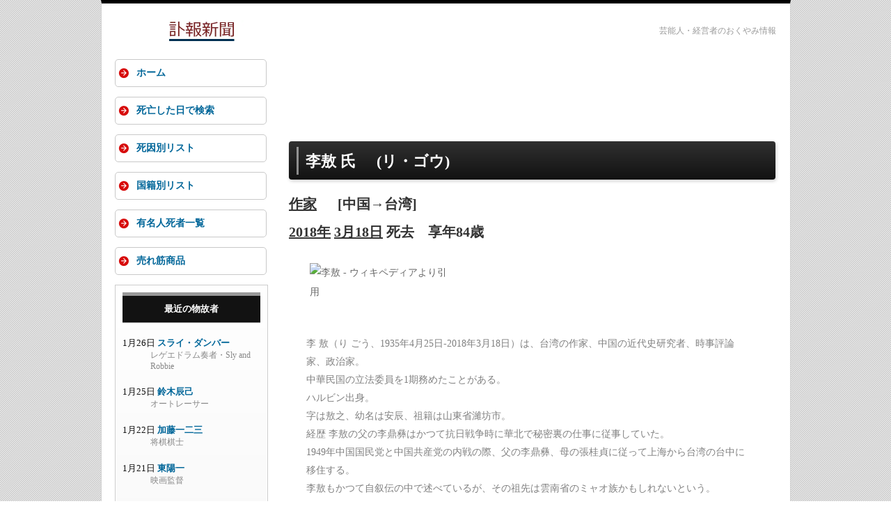

--- FILE ---
content_type: text/html; charset=UTF-8
request_url: https://fuhou-shinbun.com/goner.html?id=15836
body_size: 7019
content:
<!doctype html>
<html lang="ja">
<head>
<meta charset="utf-8">
<meta name="viewport" content="width=device-width">
<link rel="shortcut icon" href="/images/fuhou.ico">
<link rel="stylesheet" href="/css/style.css?date=20240628">
<link rel='dns-prefetch' href='//lh3.googleusercontent.com' />
<link rel='dns-prefetch' href='//pagead2.googlesyndication.com' />
<link rel='dns-prefetch' href='//adservice.google.co.jp' />
<link rel='dns-prefetch' href='//adservice.google.com' />
<link rel='dns-prefetch' href='//googleads.g.doubleclick.net' />
<script data-ad-client="ca-pub-5262943935023977" async src="https://pagead2.googlesyndication.com/pagead/js/adsbygoogle.js"></script>
<title>おくやみ情報 : 李敖 (作家) の死亡日,死因,享年,出版作品など - 訃報新聞</title>
<meta name="description" content="李敖(2018年03月18日死去,中国→台湾)の経歴,業績,関連する人物・作品などを記載しています。">
<script type="text/javascript">

  var _gaq = _gaq || [];
  _gaq.push(['_setAccount', 'UA-1259002-60']);
  _gaq.push(['_trackPageview']);

  (function() {
    var ga = document.createElement('script'); ga.type = 'text/javascript'; ga.async = true;
    ga.src = ('https:' == document.location.protocol ? 'https://ssl' : 'http://www') + '.google-analytics.com/ga.js';
    var s = document.getElementsByTagName('script')[0]; s.parentNode.insertBefore(ga, s);
  })();

</script>
<script>
document.addEventListener("DOMContentLoaded", function() {
  var lazyImages = [].slice.call(document.querySelectorAll("img.lazy"));

  if ("IntersectionObserver" in window) {
    let lazyImageObserver = new IntersectionObserver(function(entries, observer) {
      entries.forEach(function(entry) {
        if (entry.isIntersecting) {
          let lazyImage = entry.target;
          lazyImage.src = lazyImage.dataset.src;
          if (typeof lazyImage.dataset.srcset === "undefined") {
          }else{
              lazyImage.srcset = lazyImage.dataset.srcset;
          }
          lazyImage.classList.remove("lazy");
          lazyImageObserver.unobserve(lazyImage);
        }
      });
    });

    lazyImages.forEach(function(lazyImage) {
      lazyImageObserver.observe(lazyImage);
    });
  } else {
    // Possibly fall back to a more compatible method here
  }
});
</script>
<script src="https://polyfill.io/v2/polyfill.min.js?features=IntersectionObserver"></script>
</head>

<body id="top">

<div id="container">

<header>
<h6 class="top_description">芸能人・経営者のおくやみ情報</h6>
<div id="logo"><a href="https://fuhou-shinbun.com/">
<picture>
   <source type="image/webp" srcset="/images/logo02.webp">
   <img src="/images/logo02.png" width="248" height="30" alt="訃報新聞">
</picture>
</a>
</div>
</header>


<div id="contents">

<div id="main">


<div class="google_ads_top">
<aside>

<!-- 訃報新聞Responsive -->
<ins class="adsbygoogle"
     style="display:block"
     data-ad-client="ca-pub-5262943935023977"
     data-ad-slot="8315001265"
     data-ad-format="horizontal"
     data-full-width-responsive="false"></ins>
<script>
(adsbygoogle = window.adsbygoogle || []).push({});
</script>
</aside>
</div>


<section>
<h1 class="goner_name">李敖 氏<span class="space_between_names"></span>(リ・ゴウ)</h1>
<div class="height20px"></div>
<section>
<h2 class="job_date_of_death"><a class="to_job_list" href="job.html?career=author">作家</a><span class="margin_left_30px"></span>[中国→台湾]</h2>
</section>

<section>
<h2 class="job_date_of_death"><a class="to_job_list" href="https://fuhou-shinbun.com/day.html?year=2018">2018年</a> <a class="to_job_list" href="https://fuhou-shinbun.com/day.html?date=m03d18">3月18日</a> 死去<span class="margin_left_20px"></span>享年84歳</h2>
</section><img class="profile_photo lazy" src="/images/now_loading.png" data-src="//upload.wikimedia.org/wikipedia/commons/thumb/a/a1/LiAoAtFayuansi.JPG/250px-LiAoAtFayuansi.JPG" width="200" alt="李敖 - ウィキペディアより引用">
		<div class="wikipedia"><p class="wiki_summary">李 敖（り ごう、1935年4月25日-2018年3月18日）は、台湾の作家、中国の近代史研究者、時事評論家、政治家。<br>
中華民国の立法委員を1期務めたことがある。<br>ハルビン出身。<br>字は敖之、幼名は安辰、祖籍は山東省濰坊市。<br>


経歴
李敖の父の李鼎彝はかつて抗日戦争時に華北で秘密裏の仕事に従事していた。<br>1949年中国国民党と中国共産党の内戦の際、父の李鼎彝、母の張桂貞に従って上海から台湾の台中に移住する。<br>李敖もかつて自叙伝の中で述べているが、その祖先は雲南省のミャオ族かもしれないという。<br>
台湾大学歴史研究所中退。<br>かつて国民党の独裁下では、政治犯名簿の公開などの人権守護・反体制活動を行って、2回逮捕・投獄された経歴も持つ。<br>出獄後は「筆伐」といい、党外雑誌に多くの文章を寄せたため、作品が検閲に遭い、発行禁止となったことも多い。<br>2000年の中華民国総統選挙に新党から立候補したが得票率わずか0.13%で落選した。<br>その後2004年の立法院委員選挙に無所属で立候補し当選している。<br>なお、軍隊から退役した後に雑誌を立ち上げ、多くの文化人と中西文化の優劣などについて筆戦を繰り広げた。<br>また、些細なことでメディアや言論人を名誉毀損で起訴したことが多く、メディアの統計によると一生で300人以上を起訴したため、「訴訟ゴロ」とも言われる。<br>
香港の鳳凰衛視では「李敖有話説」という冠番組を持っていた。<br>
彼の著作には、『北京法源寺』などがあ ……</p></div>
		<div class="wikipedia_url"><a class="wikipedia_url" rel="nofollow" href="https://ja.wikipedia.org/wiki/李敖" target="_blank">Wikipediaで詳細を見る</a></div>
		
<div id="google_kensaku"><a href="https://www.google.com/search?q=李敖" target="_blank"><span class="google_search_logo"></span>「李敖」をGoogle検索</a></div>

<section><div class="after_death"><p>李敖さんが亡くなってから、7年と320日が経ちました。(2877日)</p></div></section>

	<section>
	<h3 class="index_title"><span class="black_square"></span>推定関連画像</h3>
	<ul>
	
	<li class="ama_pictures">
	 <a rel="nofollow" href="https://www.amazon.co.jp/dp/7020136486?tag=jyulucdocorpf-22&linkCode=osi&th=1&psc=1" target="_blank">
	<img class="jacket lazy" title="李敖自传" src="/images/now_loading.png" data-src="https://m.media-amazon.com/images/I/51HGAU85uDL._SL160_.jpg"></a>
	</li>
	
	<li class="ama_pictures">
	 <a rel="nofollow" href="https://www.amazon.co.jp/dp/B07PG6PZ1T?tag=jyulucdocorpf-22&linkCode=osi&th=1&psc=1" target="_blank">
	<img class="jacket lazy" title="李敖回忆录（大师珍藏版）【全国独家】" src="/images/now_loading.png" data-src="https://m.media-amazon.com/images/I/51ANDhpZjZL._SL160_.jpg"></a>
	</li>
	
	<li class="ama_pictures">
	 <a rel="nofollow" href="https://www.amazon.co.jp/dp/4497923657?tag=jyulucdocorpf-22&linkCode=osi&th=1&psc=1" target="_blank">
	<img class="jacket lazy" title="中国文化とエロス" src="/images/now_loading.png" data-src="https://m.media-amazon.com/images/I/31iZDxqQ5ZL._SL160_.jpg"></a>
	</li>
	
	<li class="ama_pictures">
	 <a rel="nofollow" href="https://www.amazon.co.jp/dp/7520741303?tag=jyulucdocorpf-22&linkCode=osi&th=1&psc=1" target="_blank">
	<img class="jacket lazy" title="北京法源寺 Paperback – March 19, 2025" src="/images/now_loading.png" data-src="https://m.media-amazon.com/images/I/51tM0gBaelL._SL160_.jpg"></a>
	</li>
	
	</ul>
	</section>
	<div class="float_clear"></div></section>

<div class="google_related_contents">
<div class="height30px"></div>
<!-- 訃報新聞Responsive -->
<ins class="adsbygoogle"
     style="display:block"
     data-ad-client="ca-pub-5262943935023977"
     data-ad-slot="8315001265"
     data-ad-format="auto"
     data-full-width-responsive="false"></ins>
<script>
(adsbygoogle = window.adsbygoogle || []).push({});
</script>
</aside>
</div>

</div>
<!--/main-->



<div id="sub">


  
<nav id="mainmenu">
<ul>
<li><a href="https://fuhou-shinbun.com/">ホーム</a></li>
<li><a href="/day.html">死亡した日で検索</a></li>
<li><a href="/cause.html">死因別リスト</a></li>
<li><a href="/nationality.html">国籍別リスト</a></li>
<li><a href="/job.html">有名人死者一覧</a></li>
<li><a href="/sales_ranking.html">売れ筋商品</a></li>
</ul>
</nav>

<div class="box1">
<aside>
<h6><a class="h6_link" rel="nofollow" href="/goner.html">最近の物故者</a></h6>
<div class="height20px"></div>
<ul>

<li class="recent_goners">1月26日 <a class="recent_goner_name" href="goner.html?id=22866">スライ・ダンバー</a>
<div class="occupation">レゲエドラム奏者・Sly and Robbie</div></li>

<li class="recent_goners">1月25日 <a class="recent_goner_name" href="goner.html?id=22863">鈴木辰己</a>
<div class="occupation">オートレーサー</div></li>

<li class="recent_goners">1月22日 <a class="recent_goner_name" href="goner.html?id=22862">加藤一二三</a>
<div class="occupation">将棋棋士</div></li>

<li class="recent_goners">1月21日 <a class="recent_goner_name" href="goner.html?id=22864">東陽一</a>
<div class="occupation">映画監督</div></li>

<li class="recent_goners">1月20日 <a class="recent_goner_name" href="goner.html?id=22867">塩屋浩三</a>
<div class="occupation">声優</div></li>

<li class="recent_goners">1月19日 <a class="recent_goner_name" href="goner.html?id=22857">ヴァレンティノ・ガラヴァーニ</a>
<div class="occupation">ファッションデザイナー</div></li>

<li class="recent_goners">1月18日 <a class="recent_goner_name" href="goner.html?id=22858">ラルフ・タウナー</a>
<div class="occupation">ギタリスト、ミュージシャン</div></li>

<li class="recent_goners">1月18日 <a class="recent_goner_name" href="goner.html?id=22860">華ゆり</a>
<div class="occupation">漫才師・フラワーショウ</div></li>

<li class="recent_goners">1月16日 <a class="recent_goner_name" href="goner.html?id=22865">吉川洋一郎</a>
<div class="occupation">作曲家</div></li>

<li class="recent_goners">1月15日 <a class="recent_goner_name" href="goner.html?id=22859">筧文生</a>
<div class="occupation">中国文学者</div></li>

<li class="recent_goners">1月15日 <a class="recent_goner_name" href="goner.html?id=22861">長沢純</a>
<div class="occupation">司会者、タレント、歌手・元 スリーファンキーズ</div></li>

<li class="recent_goners">1月11日 <a class="recent_goner_name" href="goner.html?id=3797">マーカス・ギルバート</a>
<div class="occupation">俳優</div></li>

<li class="recent_goners">1月9日 <a class="recent_goner_name" href="goner.html?id=22856">ルイ・ブラス</a>
<div class="occupation">化学者</div></li>

<li class="recent_goners">1月8日 <a class="recent_goner_name" href="goner.html?id=22851">中村宏</a>
<div class="occupation">画家</div></li>

<li class="recent_goners">1月7日 <a class="recent_goner_name" href="goner.html?id=22854">岩倉高子</a>
<div class="occupation">女優</div></li>

<li class="recent_goners">1月6日 <a class="recent_goner_name" href="goner.html?id=22855">スマイリー原島</a>
<div class="occupation">ロックミュージシャン</div></li>

<li class="recent_goners">1月5日 <a class="recent_goner_name" href="goner.html?id=22853">藤乃あおい</a>
<div class="occupation">タレント、グラビアアイドル</div></li>

<li class="recent_goners">1月1日 <a class="recent_goner_name" href="goner.html?id=22852">久米宏</a>
<div class="occupation">アナウンサー、司会者</div></li>

<li class="recent_goners">12月30日 <a class="recent_goner_name" href="goner.html?id=22839">イザイア・ウィットロック・Jr</a>
<div class="occupation">俳優</div></li>

<li class="recent_goners">12月30日 <a class="recent_goner_name" href="goner.html?id=22840">不破哲三</a>
<div class="occupation">政治家</div></li>

</ul>
<div class="jump_to_list"><a class="jump_to_list" rel="nofollow" href="goner.html">→ 最近の物故者続き</a></div>
</aside>
</div>

<div class="box1">
<aside>
<h6>死者検索</h6>
<div class="search_box">
<form method="get" action="/retrieval.html" class="srchbox">   
<input type="text" name="value" value="" size="20" style="width:90px;margin-left:8px;margin-bottom:8px;">
<select name="field" style="width:60px;margin-left:8px;margin-bottom:8px;">
     <option value="name">名前</option>
     <option value="job">職業</option>
     <option value="cause">死因</option>
</select>
<input type="submit" value="検索" style="width:40px;margin-left:20px;">
</form>
</div>
</aside>
</div>

<div class="box1">
<aside>
<h6><a class="h6_link" rel="nofollow" href="https://fuhou-shinbun.com/cause.html">死因別リスト</a></h6>
<div class="height20px"></div>
<ul>

<li class="reason_ages"><a class="cause_of_death" rel="nofollow" href="cause.html?cod=%E5%BF%83%E4%B8%8D%E5%85%A8">心不全</a><span class="margin_left_24px"></span>1115名</li>

<li class="reason_ages"><a class="cause_of_death" rel="nofollow" href="cause.html?cod=%E8%82%9D%E4%B8%8D%E5%85%A8">肝不全</a><span class="margin_left_24px"></span>109名</li>

<li class="reason_ages"><a class="cause_of_death" rel="nofollow" href="cause.html?cod=%E5%BF%83%E7%AD%8B%E6%A2%97%E5%A1%9E">心筋梗塞</a><span class="margin_left_12px"></span>250名</li>

<li class="reason_ages"><a class="cause_of_death" rel="nofollow" href="cause.html?cod=%E8%84%B3%E6%A2%97%E5%A1%9E">脳梗塞</a><span class="margin_left_24px"></span>149名</li>

<li class="reason_ages"><a class="cause_of_death" rel="nofollow" href="cause.html?cod=%E5%A4%9A%E8%87%93%E5%99%A8%E4%B8%8D%E5%85%A8">多臓器不全</a><span class="margin_left_12px"></span>159名</li>

<li class="reason_ages"><a class="cause_of_death" rel="nofollow" href="cause.html?cod=%E5%91%BC%E5%90%B8%E4%B8%8D%E5%85%A8">呼吸不全</a><span class="margin_left_12px"></span>170名</li>

<li class="reason_ages"><a class="cause_of_death" rel="nofollow" href="cause.html?cod=%E8%82%BA%E7%82%8E">肺炎</a><span class="margin_left_36px"></span>1284名</li>

<li class="reason_ages"><a class="cause_of_death" rel="nofollow" href="cause.html?cod=%E3%81%8C%E3%82%93">がん</a><span class="margin_left_36px"></span>2254名</li>

<li class="reason_ages"><a class="cause_of_death" rel="nofollow" href="cause.html?cod=%E8%80%81%E8%A1%B0">老衰</a><span class="margin_left_36px"></span>729名</li>

<li class="reason_ages"><a class="cause_of_death" rel="nofollow" href="cause.html?cod=%E8%87%AA%E6%AE%BA">自殺</a><span class="margin_left_36px"></span>273名</li>

<li class="reason_ages"><a class="cause_of_death" rel="nofollow" href="cause.html?cod=%E4%BA%8B%E6%95%85">事故</a><span class="margin_left_36px"></span>210名</li>

<li class="reason_ages"><a class="cause_of_death" rel="nofollow" href="cause.html?cod=%E5%B0%84%E6%AE%BA">射殺</a><span class="margin_left_36px"></span>73名</li>

<li class="reason_ages"><a class="cause_of_death" rel="nofollow" href="cause.html?cod=%E6%AD%BB%E5%88%91">死刑</a><span class="margin_left_36px"></span>103名</li>

</ul>
</aside>
</div>

<div class="box1">
<aside>
<h6>年代別分類</h6>
<div class="height20px"></div>
<ul>

<li class="reason_ages"><a class="by_age" href="age.html?=teenager">10代の物故者</a><span class="margin_left_24px"></span>43名</li>

<li class="reason_ages"><a class="by_age" href="age.html?=twenties">20代の物故者</a><span class="margin_left_24px"></span>333名</li>

<li class="reason_ages"><a class="by_age" href="age.html?=thirties">30代の物故者</a><span class="margin_left_24px"></span>617名</li>

<li class="reason_ages"><a class="by_age" href="age.html?=forties">40代の物故者</a><span class="margin_left_24px"></span>984名</li>

<li class="reason_ages"><a class="by_age" href="age.html?=fifties">50代の物故者</a><span class="margin_left_24px"></span>1783名</li>

<li class="reason_ages"><a class="by_age" href="age.html?=sixties">60代の物故者</a><span class="margin_left_24px"></span>2987名</li>

<li class="reason_ages"><a class="by_age" href="age.html?=seventies">70代の物故者</a><span class="margin_left_24px"></span>4666名</li>

<li class="reason_ages"><a class="by_age" href="age.html?=eighties">80代の物故者</a><span class="margin_left_24px"></span>5947名</li>

<li class="reason_ages"><a class="by_age" href="age.html?=nineties">90代の物故者</a><span class="margin_left_24px"></span>3620名</li>

<li class="reason_ages"><a class="by_age" href="https://fuhou-shinbun.com/age.html?=over100">100歳代の物故者</a><span class="margin_left_12px"></span>481名</li>

</ul>
</aside>
</div>

<div class="box1">
<aside>
<h6><a class="h6_link" rel="nofollow" href="nationality.html">国家別リスト</a></h6>
<div class="height20px"></div>
<ul>

<li class="reason_ages"><a class="cause_of_death" rel="nofollow" href="nationality.html?nation=%E3%82%A2%E3%83%A1%E3%83%AA%E3%82%AB">アメリカ人</a><span class="margin_left_24px"></span>3754名</li>

<li class="reason_ages"><a class="cause_of_death" rel="nofollow" href="nationality.html?nation=%E3%82%A4%E3%82%AE%E3%83%AA%E3%82%B9">イギリス人</a><span class="margin_left_24px"></span>1141名</li>

<li class="reason_ages"><a class="cause_of_death" rel="nofollow" href="nationality.html?nation=%E3%83%95%E3%83%A9%E3%83%B3%E3%82%B9">フランス人</a><span class="margin_left_24px"></span>882名</li>

<li class="reason_ages"><a class="cause_of_death" rel="nofollow" href="nationality.html?nation=%E3%83%89%E3%82%A4%E3%83%84">ドイツ人</a><span class="margin_left_36px"></span>516名</li>

<li class="reason_ages"><a class="cause_of_death" rel="nofollow" href="nationality.html?nation=%E3%82%A4%E3%82%BF%E3%83%AA%E3%82%A2">イタリア人</a><span class="margin_left_24px"></span>440名</li>

<li class="reason_ages"><a class="cause_of_death" rel="nofollow" href="nationality.html?nation=%E3%83%AD%E3%82%B7%E3%82%A2">ロシア人</a><span class="margin_left_36px"></span>212名</li>

</ul>
</aside>
</div>

<div class="box1">
<aside>
<h6><a class="h6_link" rel="nofollow" href="day.html?date=m02d01">本日が命日の人</a></h6>
<div class="height20px"></div>
<ul>

<li class="recent_goners">1158年 <a class="recent_goner_name" rel="nofollow" href="goner.html?id=6297">藤原兼長</a>
<div class="occupation">公卿</div></li>

<li class="recent_goners">1611年 <a class="recent_goner_name" rel="nofollow" href="goner.html?id=6593">平岩親吉</a>
<div class="occupation">戦国武将、尾張犬山藩主</div></li>

<li class="recent_goners">1691年 <a class="recent_goner_name" rel="nofollow" href="goner.html?id=12059">アレクサンデル8世</a>
<div class="occupation">ローマ教皇</div></li>

<li class="recent_goners">1694年 <a class="recent_goner_name" rel="nofollow" href="goner.html?id=7871">狩野洞雲</a>
<div class="occupation">絵師、法眼、駿河台狩野家初代</div></li>

<li class="recent_goners">1851年 <a class="recent_goner_name" rel="nofollow" href="goner.html?id=16329">メアリー・シェリー</a>
<div class="occupation">作家</div></li>

<li class="recent_goners">1853年 <a class="recent_goner_name" rel="nofollow" href="goner.html?id=12894">ニルス・ブロメール</a>
<div class="occupation">画家</div></li>

<li class="recent_goners">1882年 <a class="recent_goner_name" rel="nofollow" href="goner.html?id=15048">アントワーヌ・ビュシー</a>
<div class="occupation">化学者</div></li>

<li class="recent_goners">1898年 <a class="recent_goner_name" rel="nofollow" href="goner.html?id=10906">坪井航三</a>
<div class="occupation">長州藩士、海軍中将、男爵</div></li>

<li class="recent_goners">1903年 <a class="recent_goner_name" rel="nofollow" href="goner.html?id=16225">ジョージ・ガブリエル・ストークス</a>
<div class="occupation">数学者、物理学者</div></li>

<li class="recent_goners">1914年 <a class="recent_goner_name" rel="nofollow" href="goner.html?id=13133">アルベルト・ギュンター</a>
<div class="occupation">動物学者</div></li>
<div class="jump_to_list"><a class="jump_to_list" rel="nofollow" href="day.html?date=m02d01">→ 本日が命日の人一覧</a></div>
</ul>
</aside>
</div>


</div>
<!--/sub-->


<div id="pagetop"><a href="#">↑ PAGE TOP</a></div>

</div>
<!--/contents-->

<footer>


<small>Copyright&copy; 2011-2026 fuhou-shinbun.com All Rights Reserved.</small>

</footer>

</div>
<!--/container-->

<!--スマホ用更新情報-->
<script type="text/javascript">
if (OCwindowWidth() < 480) {
	open_close("newinfo_hdr", "newinfo");
}
</script>
<script type="text/javascript">
(function(doc, win) {
  function main() {
    // GoogleAdSense読込み
    var ad = doc.createElement('script');
    ad.type = 'text/javascript';
    ad.async = true;
    ad.src = 'https://pagead2.googlesyndication.com/pagead/js/adsbygoogle.js';
    var sc = doc.getElementsByTagName('script')[0];
    sc.parentNode.insertBefore(ad, sc);
  }

  // 遅延読込み
  var lazyLoad = false;
  function onLazyLoad() {
    if (lazyLoad === false) {
      // 複数呼び出し回避 + イベント解除
      lazyLoad = true;
      win.removeEventListener('scroll', onLazyLoad);
      win.removeEventListener('mousemove', onLazyLoad);
      win.removeEventListener('mousedown', onLazyLoad);
      win.removeEventListener('touchstart', onLazyLoad);

      main();
    }
  }
  win.addEventListener('scroll', onLazyLoad);
  win.addEventListener('mousemove', onLazyLoad);
  win.addEventListener('mousedown', onLazyLoad);
  win.addEventListener('touchstart', onLazyLoad);
  win.addEventListener('load', function() {
    // ドキュメント途中（更新時 or ページ内リンク）
    if (doc.documentElement.scrollTop != 0 || doc.body.scrollTop != 0) {
      onLazyLoad();
    }
  });
})(document, window);
</script>
</body>
</html>


--- FILE ---
content_type: text/html; charset=utf-8
request_url: https://www.google.com/recaptcha/api2/aframe
body_size: 267
content:
<!DOCTYPE HTML><html><head><meta http-equiv="content-type" content="text/html; charset=UTF-8"></head><body><script nonce="8-dxk1WSeEaG9vT_qX0hUg">/** Anti-fraud and anti-abuse applications only. See google.com/recaptcha */ try{var clients={'sodar':'https://pagead2.googlesyndication.com/pagead/sodar?'};window.addEventListener("message",function(a){try{if(a.source===window.parent){var b=JSON.parse(a.data);var c=clients[b['id']];if(c){var d=document.createElement('img');d.src=c+b['params']+'&rc='+(localStorage.getItem("rc::a")?sessionStorage.getItem("rc::b"):"");window.document.body.appendChild(d);sessionStorage.setItem("rc::e",parseInt(sessionStorage.getItem("rc::e")||0)+1);localStorage.setItem("rc::h",'1769899473696');}}}catch(b){}});window.parent.postMessage("_grecaptcha_ready", "*");}catch(b){}</script></body></html>